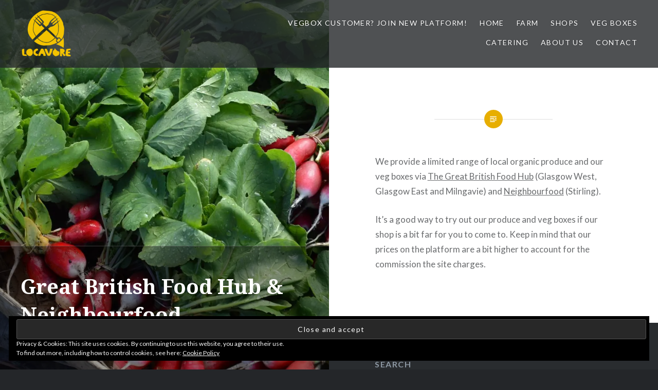

--- FILE ---
content_type: text/html; charset=UTF-8
request_url: https://locavore.scot/buy/foodhubneighbourfood/
body_size: 35142
content:
<!DOCTYPE html>
<html lang="en-GB" prefix="og: http://ogp.me/ns# fb: http://ogp.me/ns/fb#">
<head>
<meta name="facebook-domain-verification" content="uvpl4mz90c74ny7jkekgrdu5xgvo55" />
<meta charset="UTF-8">
<meta name="viewport" content="width=device-width, initial-scale=1">
<link rel="profile" href="http://gmpg.org/xfn/11">
<link rel="pingback" href="https://locavore.scot/xmlrpc.php">

<title>Great British Food Hub &#038; Neighbourfood &#8211; Locavore</title>
<meta name='robots' content='max-image-preview:large' />
	<style>img:is([sizes="auto" i], [sizes^="auto," i]) { contain-intrinsic-size: 3000px 1500px }</style>
	<!-- Jetpack Site Verification Tags -->
<meta name="google-site-verification" content="yWygg7gIFUXrdOE00dSKu3gZMHQ2lvbnNLZm89SL9KY" />
<link rel='dns-prefetch' href='//platform-api.sharethis.com' />
<link rel='dns-prefetch' href='//stats.wp.com' />
<link rel='dns-prefetch' href='//fonts.googleapis.com' />
<link rel='dns-prefetch' href='//v0.wordpress.com' />
<link rel='preconnect' href='//i0.wp.com' />
<link rel="alternate" type="application/rss+xml" title="Locavore &raquo; Feed" href="https://locavore.scot/feed/" />
<link rel="alternate" type="application/rss+xml" title="Locavore &raquo; Comments Feed" href="https://locavore.scot/comments/feed/" />
<script type="text/javascript">
/* <![CDATA[ */
window._wpemojiSettings = {"baseUrl":"https:\/\/s.w.org\/images\/core\/emoji\/15.0.3\/72x72\/","ext":".png","svgUrl":"https:\/\/s.w.org\/images\/core\/emoji\/15.0.3\/svg\/","svgExt":".svg","source":{"concatemoji":"https:\/\/locavore.scot\/wp-includes\/js\/wp-emoji-release.min.js?ver=6.7.2"}};
/*! This file is auto-generated */
!function(i,n){var o,s,e;function c(e){try{var t={supportTests:e,timestamp:(new Date).valueOf()};sessionStorage.setItem(o,JSON.stringify(t))}catch(e){}}function p(e,t,n){e.clearRect(0,0,e.canvas.width,e.canvas.height),e.fillText(t,0,0);var t=new Uint32Array(e.getImageData(0,0,e.canvas.width,e.canvas.height).data),r=(e.clearRect(0,0,e.canvas.width,e.canvas.height),e.fillText(n,0,0),new Uint32Array(e.getImageData(0,0,e.canvas.width,e.canvas.height).data));return t.every(function(e,t){return e===r[t]})}function u(e,t,n){switch(t){case"flag":return n(e,"\ud83c\udff3\ufe0f\u200d\u26a7\ufe0f","\ud83c\udff3\ufe0f\u200b\u26a7\ufe0f")?!1:!n(e,"\ud83c\uddfa\ud83c\uddf3","\ud83c\uddfa\u200b\ud83c\uddf3")&&!n(e,"\ud83c\udff4\udb40\udc67\udb40\udc62\udb40\udc65\udb40\udc6e\udb40\udc67\udb40\udc7f","\ud83c\udff4\u200b\udb40\udc67\u200b\udb40\udc62\u200b\udb40\udc65\u200b\udb40\udc6e\u200b\udb40\udc67\u200b\udb40\udc7f");case"emoji":return!n(e,"\ud83d\udc26\u200d\u2b1b","\ud83d\udc26\u200b\u2b1b")}return!1}function f(e,t,n){var r="undefined"!=typeof WorkerGlobalScope&&self instanceof WorkerGlobalScope?new OffscreenCanvas(300,150):i.createElement("canvas"),a=r.getContext("2d",{willReadFrequently:!0}),o=(a.textBaseline="top",a.font="600 32px Arial",{});return e.forEach(function(e){o[e]=t(a,e,n)}),o}function t(e){var t=i.createElement("script");t.src=e,t.defer=!0,i.head.appendChild(t)}"undefined"!=typeof Promise&&(o="wpEmojiSettingsSupports",s=["flag","emoji"],n.supports={everything:!0,everythingExceptFlag:!0},e=new Promise(function(e){i.addEventListener("DOMContentLoaded",e,{once:!0})}),new Promise(function(t){var n=function(){try{var e=JSON.parse(sessionStorage.getItem(o));if("object"==typeof e&&"number"==typeof e.timestamp&&(new Date).valueOf()<e.timestamp+604800&&"object"==typeof e.supportTests)return e.supportTests}catch(e){}return null}();if(!n){if("undefined"!=typeof Worker&&"undefined"!=typeof OffscreenCanvas&&"undefined"!=typeof URL&&URL.createObjectURL&&"undefined"!=typeof Blob)try{var e="postMessage("+f.toString()+"("+[JSON.stringify(s),u.toString(),p.toString()].join(",")+"));",r=new Blob([e],{type:"text/javascript"}),a=new Worker(URL.createObjectURL(r),{name:"wpTestEmojiSupports"});return void(a.onmessage=function(e){c(n=e.data),a.terminate(),t(n)})}catch(e){}c(n=f(s,u,p))}t(n)}).then(function(e){for(var t in e)n.supports[t]=e[t],n.supports.everything=n.supports.everything&&n.supports[t],"flag"!==t&&(n.supports.everythingExceptFlag=n.supports.everythingExceptFlag&&n.supports[t]);n.supports.everythingExceptFlag=n.supports.everythingExceptFlag&&!n.supports.flag,n.DOMReady=!1,n.readyCallback=function(){n.DOMReady=!0}}).then(function(){return e}).then(function(){var e;n.supports.everything||(n.readyCallback(),(e=n.source||{}).concatemoji?t(e.concatemoji):e.wpemoji&&e.twemoji&&(t(e.twemoji),t(e.wpemoji)))}))}((window,document),window._wpemojiSettings);
/* ]]> */
</script>
<style id='wp-emoji-styles-inline-css' type='text/css'>

	img.wp-smiley, img.emoji {
		display: inline !important;
		border: none !important;
		box-shadow: none !important;
		height: 1em !important;
		width: 1em !important;
		margin: 0 0.07em !important;
		vertical-align: -0.1em !important;
		background: none !important;
		padding: 0 !important;
	}
</style>
<link rel='stylesheet' id='wp-block-library-css' href='https://locavore.scot/wp-includes/css/dist/block-library/style.min.css?ver=6.7.2' type='text/css' media='all' />
<link rel='stylesheet' id='mediaelement-css' href='https://locavore.scot/wp-includes/js/mediaelement/mediaelementplayer-legacy.min.css?ver=4.2.17' type='text/css' media='all' />
<link rel='stylesheet' id='wp-mediaelement-css' href='https://locavore.scot/wp-includes/js/mediaelement/wp-mediaelement.min.css?ver=6.7.2' type='text/css' media='all' />
<style id='jetpack-sharing-buttons-style-inline-css' type='text/css'>
.jetpack-sharing-buttons__services-list{display:flex;flex-direction:row;flex-wrap:wrap;gap:0;list-style-type:none;margin:5px;padding:0}.jetpack-sharing-buttons__services-list.has-small-icon-size{font-size:12px}.jetpack-sharing-buttons__services-list.has-normal-icon-size{font-size:16px}.jetpack-sharing-buttons__services-list.has-large-icon-size{font-size:24px}.jetpack-sharing-buttons__services-list.has-huge-icon-size{font-size:36px}@media print{.jetpack-sharing-buttons__services-list{display:none!important}}.editor-styles-wrapper .wp-block-jetpack-sharing-buttons{gap:0;padding-inline-start:0}ul.jetpack-sharing-buttons__services-list.has-background{padding:1.25em 2.375em}
</style>
<style id='classic-theme-styles-inline-css' type='text/css'>
/*! This file is auto-generated */
.wp-block-button__link{color:#fff;background-color:#32373c;border-radius:9999px;box-shadow:none;text-decoration:none;padding:calc(.667em + 2px) calc(1.333em + 2px);font-size:1.125em}.wp-block-file__button{background:#32373c;color:#fff;text-decoration:none}
</style>
<style id='global-styles-inline-css' type='text/css'>
:root{--wp--preset--aspect-ratio--square: 1;--wp--preset--aspect-ratio--4-3: 4/3;--wp--preset--aspect-ratio--3-4: 3/4;--wp--preset--aspect-ratio--3-2: 3/2;--wp--preset--aspect-ratio--2-3: 2/3;--wp--preset--aspect-ratio--16-9: 16/9;--wp--preset--aspect-ratio--9-16: 9/16;--wp--preset--color--black: #000000;--wp--preset--color--cyan-bluish-gray: #abb8c3;--wp--preset--color--white: #ffffff;--wp--preset--color--pale-pink: #f78da7;--wp--preset--color--vivid-red: #cf2e2e;--wp--preset--color--luminous-vivid-orange: #ff6900;--wp--preset--color--luminous-vivid-amber: #fcb900;--wp--preset--color--light-green-cyan: #7bdcb5;--wp--preset--color--vivid-green-cyan: #00d084;--wp--preset--color--pale-cyan-blue: #8ed1fc;--wp--preset--color--vivid-cyan-blue: #0693e3;--wp--preset--color--vivid-purple: #9b51e0;--wp--preset--gradient--vivid-cyan-blue-to-vivid-purple: linear-gradient(135deg,rgba(6,147,227,1) 0%,rgb(155,81,224) 100%);--wp--preset--gradient--light-green-cyan-to-vivid-green-cyan: linear-gradient(135deg,rgb(122,220,180) 0%,rgb(0,208,130) 100%);--wp--preset--gradient--luminous-vivid-amber-to-luminous-vivid-orange: linear-gradient(135deg,rgba(252,185,0,1) 0%,rgba(255,105,0,1) 100%);--wp--preset--gradient--luminous-vivid-orange-to-vivid-red: linear-gradient(135deg,rgba(255,105,0,1) 0%,rgb(207,46,46) 100%);--wp--preset--gradient--very-light-gray-to-cyan-bluish-gray: linear-gradient(135deg,rgb(238,238,238) 0%,rgb(169,184,195) 100%);--wp--preset--gradient--cool-to-warm-spectrum: linear-gradient(135deg,rgb(74,234,220) 0%,rgb(151,120,209) 20%,rgb(207,42,186) 40%,rgb(238,44,130) 60%,rgb(251,105,98) 80%,rgb(254,248,76) 100%);--wp--preset--gradient--blush-light-purple: linear-gradient(135deg,rgb(255,206,236) 0%,rgb(152,150,240) 100%);--wp--preset--gradient--blush-bordeaux: linear-gradient(135deg,rgb(254,205,165) 0%,rgb(254,45,45) 50%,rgb(107,0,62) 100%);--wp--preset--gradient--luminous-dusk: linear-gradient(135deg,rgb(255,203,112) 0%,rgb(199,81,192) 50%,rgb(65,88,208) 100%);--wp--preset--gradient--pale-ocean: linear-gradient(135deg,rgb(255,245,203) 0%,rgb(182,227,212) 50%,rgb(51,167,181) 100%);--wp--preset--gradient--electric-grass: linear-gradient(135deg,rgb(202,248,128) 0%,rgb(113,206,126) 100%);--wp--preset--gradient--midnight: linear-gradient(135deg,rgb(2,3,129) 0%,rgb(40,116,252) 100%);--wp--preset--font-size--small: 13px;--wp--preset--font-size--medium: 20px;--wp--preset--font-size--large: 36px;--wp--preset--font-size--x-large: 42px;--wp--preset--spacing--20: 0.44rem;--wp--preset--spacing--30: 0.67rem;--wp--preset--spacing--40: 1rem;--wp--preset--spacing--50: 1.5rem;--wp--preset--spacing--60: 2.25rem;--wp--preset--spacing--70: 3.38rem;--wp--preset--spacing--80: 5.06rem;--wp--preset--shadow--natural: 6px 6px 9px rgba(0, 0, 0, 0.2);--wp--preset--shadow--deep: 12px 12px 50px rgba(0, 0, 0, 0.4);--wp--preset--shadow--sharp: 6px 6px 0px rgba(0, 0, 0, 0.2);--wp--preset--shadow--outlined: 6px 6px 0px -3px rgba(255, 255, 255, 1), 6px 6px rgba(0, 0, 0, 1);--wp--preset--shadow--crisp: 6px 6px 0px rgba(0, 0, 0, 1);}:where(.is-layout-flex){gap: 0.5em;}:where(.is-layout-grid){gap: 0.5em;}body .is-layout-flex{display: flex;}.is-layout-flex{flex-wrap: wrap;align-items: center;}.is-layout-flex > :is(*, div){margin: 0;}body .is-layout-grid{display: grid;}.is-layout-grid > :is(*, div){margin: 0;}:where(.wp-block-columns.is-layout-flex){gap: 2em;}:where(.wp-block-columns.is-layout-grid){gap: 2em;}:where(.wp-block-post-template.is-layout-flex){gap: 1.25em;}:where(.wp-block-post-template.is-layout-grid){gap: 1.25em;}.has-black-color{color: var(--wp--preset--color--black) !important;}.has-cyan-bluish-gray-color{color: var(--wp--preset--color--cyan-bluish-gray) !important;}.has-white-color{color: var(--wp--preset--color--white) !important;}.has-pale-pink-color{color: var(--wp--preset--color--pale-pink) !important;}.has-vivid-red-color{color: var(--wp--preset--color--vivid-red) !important;}.has-luminous-vivid-orange-color{color: var(--wp--preset--color--luminous-vivid-orange) !important;}.has-luminous-vivid-amber-color{color: var(--wp--preset--color--luminous-vivid-amber) !important;}.has-light-green-cyan-color{color: var(--wp--preset--color--light-green-cyan) !important;}.has-vivid-green-cyan-color{color: var(--wp--preset--color--vivid-green-cyan) !important;}.has-pale-cyan-blue-color{color: var(--wp--preset--color--pale-cyan-blue) !important;}.has-vivid-cyan-blue-color{color: var(--wp--preset--color--vivid-cyan-blue) !important;}.has-vivid-purple-color{color: var(--wp--preset--color--vivid-purple) !important;}.has-black-background-color{background-color: var(--wp--preset--color--black) !important;}.has-cyan-bluish-gray-background-color{background-color: var(--wp--preset--color--cyan-bluish-gray) !important;}.has-white-background-color{background-color: var(--wp--preset--color--white) !important;}.has-pale-pink-background-color{background-color: var(--wp--preset--color--pale-pink) !important;}.has-vivid-red-background-color{background-color: var(--wp--preset--color--vivid-red) !important;}.has-luminous-vivid-orange-background-color{background-color: var(--wp--preset--color--luminous-vivid-orange) !important;}.has-luminous-vivid-amber-background-color{background-color: var(--wp--preset--color--luminous-vivid-amber) !important;}.has-light-green-cyan-background-color{background-color: var(--wp--preset--color--light-green-cyan) !important;}.has-vivid-green-cyan-background-color{background-color: var(--wp--preset--color--vivid-green-cyan) !important;}.has-pale-cyan-blue-background-color{background-color: var(--wp--preset--color--pale-cyan-blue) !important;}.has-vivid-cyan-blue-background-color{background-color: var(--wp--preset--color--vivid-cyan-blue) !important;}.has-vivid-purple-background-color{background-color: var(--wp--preset--color--vivid-purple) !important;}.has-black-border-color{border-color: var(--wp--preset--color--black) !important;}.has-cyan-bluish-gray-border-color{border-color: var(--wp--preset--color--cyan-bluish-gray) !important;}.has-white-border-color{border-color: var(--wp--preset--color--white) !important;}.has-pale-pink-border-color{border-color: var(--wp--preset--color--pale-pink) !important;}.has-vivid-red-border-color{border-color: var(--wp--preset--color--vivid-red) !important;}.has-luminous-vivid-orange-border-color{border-color: var(--wp--preset--color--luminous-vivid-orange) !important;}.has-luminous-vivid-amber-border-color{border-color: var(--wp--preset--color--luminous-vivid-amber) !important;}.has-light-green-cyan-border-color{border-color: var(--wp--preset--color--light-green-cyan) !important;}.has-vivid-green-cyan-border-color{border-color: var(--wp--preset--color--vivid-green-cyan) !important;}.has-pale-cyan-blue-border-color{border-color: var(--wp--preset--color--pale-cyan-blue) !important;}.has-vivid-cyan-blue-border-color{border-color: var(--wp--preset--color--vivid-cyan-blue) !important;}.has-vivid-purple-border-color{border-color: var(--wp--preset--color--vivid-purple) !important;}.has-vivid-cyan-blue-to-vivid-purple-gradient-background{background: var(--wp--preset--gradient--vivid-cyan-blue-to-vivid-purple) !important;}.has-light-green-cyan-to-vivid-green-cyan-gradient-background{background: var(--wp--preset--gradient--light-green-cyan-to-vivid-green-cyan) !important;}.has-luminous-vivid-amber-to-luminous-vivid-orange-gradient-background{background: var(--wp--preset--gradient--luminous-vivid-amber-to-luminous-vivid-orange) !important;}.has-luminous-vivid-orange-to-vivid-red-gradient-background{background: var(--wp--preset--gradient--luminous-vivid-orange-to-vivid-red) !important;}.has-very-light-gray-to-cyan-bluish-gray-gradient-background{background: var(--wp--preset--gradient--very-light-gray-to-cyan-bluish-gray) !important;}.has-cool-to-warm-spectrum-gradient-background{background: var(--wp--preset--gradient--cool-to-warm-spectrum) !important;}.has-blush-light-purple-gradient-background{background: var(--wp--preset--gradient--blush-light-purple) !important;}.has-blush-bordeaux-gradient-background{background: var(--wp--preset--gradient--blush-bordeaux) !important;}.has-luminous-dusk-gradient-background{background: var(--wp--preset--gradient--luminous-dusk) !important;}.has-pale-ocean-gradient-background{background: var(--wp--preset--gradient--pale-ocean) !important;}.has-electric-grass-gradient-background{background: var(--wp--preset--gradient--electric-grass) !important;}.has-midnight-gradient-background{background: var(--wp--preset--gradient--midnight) !important;}.has-small-font-size{font-size: var(--wp--preset--font-size--small) !important;}.has-medium-font-size{font-size: var(--wp--preset--font-size--medium) !important;}.has-large-font-size{font-size: var(--wp--preset--font-size--large) !important;}.has-x-large-font-size{font-size: var(--wp--preset--font-size--x-large) !important;}
:where(.wp-block-post-template.is-layout-flex){gap: 1.25em;}:where(.wp-block-post-template.is-layout-grid){gap: 1.25em;}
:where(.wp-block-columns.is-layout-flex){gap: 2em;}:where(.wp-block-columns.is-layout-grid){gap: 2em;}
:root :where(.wp-block-pullquote){font-size: 1.5em;line-height: 1.6;}
</style>
<link rel='stylesheet' id='slick-style-css' href='https://locavore.scot/wp-content/plugins/blog-designer-pack/assets/css/slick.css?ver=3.4.11' type='text/css' media='all' />
<link rel='stylesheet' id='bdp-public-style-css' href='https://locavore.scot/wp-content/plugins/blog-designer-pack/assets/css/bdp-public.css?ver=3.4.11' type='text/css' media='all' />
<link rel='stylesheet' id='genericons-css' href='https://locavore.scot/wp-content/plugins/jetpack/_inc/genericons/genericons/genericons.css?ver=3.1' type='text/css' media='all' />
<link rel='stylesheet' id='dyad-fonts-css' href='https://fonts.googleapis.com/css?family=Lato%3A400%2C400italic%2C700%2C700italic%7CNoto+Serif%3A400%2C400italic%2C700%2C700italic&#038;subset=latin%2Clatin-ext' type='text/css' media='all' />
<link rel='stylesheet' id='dyad-style-css' href='https://locavore.scot/wp-content/themes/dyad/style.css?ver=6.7.2' type='text/css' media='all' />
<script type="text/javascript" src="https://locavore.scot/wp-includes/js/jquery/jquery.min.js?ver=3.7.1" id="jquery-core-js"></script>
<script type="text/javascript" src="https://locavore.scot/wp-includes/js/jquery/jquery-migrate.min.js?ver=3.4.1" id="jquery-migrate-js"></script>
<script type="text/javascript" src="//platform-api.sharethis.com/js/sharethis.js#source=googleanalytics-wordpress#product=ga&amp;property=62de67838fce6e001925d8a1" id="googleanalytics-platform-sharethis-js"></script>
<link rel="https://api.w.org/" href="https://locavore.scot/wp-json/" /><link rel="alternate" title="JSON" type="application/json" href="https://locavore.scot/wp-json/wp/v2/pages/627" /><link rel="EditURI" type="application/rsd+xml" title="RSD" href="https://locavore.scot/xmlrpc.php?rsd" />
<meta name="generator" content="WordPress 6.7.2" />
<link rel="canonical" href="https://locavore.scot/buy/foodhubneighbourfood/" />
<link rel='shortlink' href='https://wp.me/P85KIO-a7' />
<link rel="alternate" title="oEmbed (JSON)" type="application/json+oembed" href="https://locavore.scot/wp-json/oembed/1.0/embed?url=https%3A%2F%2Flocavore.scot%2Fbuy%2Ffoodhubneighbourfood%2F" />
<link rel="alternate" title="oEmbed (XML)" type="text/xml+oembed" href="https://locavore.scot/wp-json/oembed/1.0/embed?url=https%3A%2F%2Flocavore.scot%2Fbuy%2Ffoodhubneighbourfood%2F&#038;format=xml" />
	<style>img#wpstats{display:none}</style>
		<script>
(function() {
	(function (i, s, o, g, r, a, m) {
		i['GoogleAnalyticsObject'] = r;
		i[r] = i[r] || function () {
				(i[r].q = i[r].q || []).push(arguments)
			}, i[r].l = 1 * new Date();
		a = s.createElement(o),
			m = s.getElementsByTagName(o)[0];
		a.async = 1;
		a.src = g;
		m.parentNode.insertBefore(a, m)
	})(window, document, 'script', 'https://google-analytics.com/analytics.js', 'ga');

	ga('create', 'G-476RMKX3SB', 'auto');
			ga('send', 'pageview');
	})();
</script>
		<style type="text/css">
					.site-title,
			.site-description {
				position: absolute;
				clip: rect(1px, 1px, 1px, 1px);
			}
				</style>
		<link rel="icon" href="https://i0.wp.com/locavore.scot/wp-content/uploads/2016/11/cropped-logo-big.png?fit=32%2C32&#038;ssl=1" sizes="32x32" />
<link rel="icon" href="https://i0.wp.com/locavore.scot/wp-content/uploads/2016/11/cropped-logo-big.png?fit=192%2C192&#038;ssl=1" sizes="192x192" />
<link rel="apple-touch-icon" href="https://i0.wp.com/locavore.scot/wp-content/uploads/2016/11/cropped-logo-big.png?fit=180%2C180&#038;ssl=1" />
<meta name="msapplication-TileImage" content="https://i0.wp.com/locavore.scot/wp-content/uploads/2016/11/cropped-logo-big.png?fit=270%2C270&#038;ssl=1" />
		<style type="text/css" id="wp-custom-css">
			.navlist { width:100%; margin-left:0px;  margin-right:0px; }
.navlist li
{
display: inline;
list-style-type: bullet;
}
.navlist li ul { display:inline; margin:0px; }

.navlist li ul li::before {
  content: " – "; /* Insert content that looks like bullets */
  padding-right: 2px;

}

.navlist li ul li
{
display: inline;
list-style-type: none;
}

.navlist li::before {
  content: " • "; /* Insert content that looks like bullets */
  padding-right: 2px;

}

.navlist li:first-child::before { content:""; padding:0px; }		</style>
		
<!-- START - Open Graph and Twitter Card Tags 3.3.4 -->
 <!-- Facebook Open Graph -->
  <meta property="og:locale" content="en_GB"/>
  <meta property="og:site_name" content="Locavore"/>
  <meta property="og:title" content="Great British Food Hub &amp; Neighbourfood"/>
  <meta property="og:url" content="https://locavore.scot/buy/foodhubneighbourfood/"/>
  <meta property="og:type" content="article"/>
  <meta property="og:description" content="We provide a limited range of local organic produce and our veg boxes via The Great British Food Hub (Glasgow West, Glasgow East and Milngavie) and Neighbourfood (Stirling).

It&#039;s a good way to try out our produce and veg boxes if our shop is a bit far for you to come to. Keep in mind that our pri"/>
  <meta property="og:image" content="https://locavore.scot/wp-content/uploads/2016/11/13063450_1086514184702778_202176578510961665_o.jpg"/>
  <meta property="og:image:url" content="https://locavore.scot/wp-content/uploads/2016/11/13063450_1086514184702778_202176578510961665_o.jpg"/>
  <meta property="og:image:secure_url" content="https://locavore.scot/wp-content/uploads/2016/11/13063450_1086514184702778_202176578510961665_o.jpg"/>
  <meta property="article:publisher" content="https://www.facebook.com/GlasgowLocavore"/>
 <!-- Google+ / Schema.org -->
 <!-- Twitter Cards -->
  <meta name="twitter:title" content="Great British Food Hub &amp; Neighbourfood"/>
  <meta name="twitter:url" content="https://locavore.scot/buy/foodhubneighbourfood/"/>
  <meta name="twitter:description" content="We provide a limited range of local organic produce and our veg boxes via The Great British Food Hub (Glasgow West, Glasgow East and Milngavie) and Neighbourfood (Stirling).

It&#039;s a good way to try out our produce and veg boxes if our shop is a bit far for you to come to. Keep in mind that our pri"/>
  <meta name="twitter:image" content="https://locavore.scot/wp-content/uploads/2016/11/13063450_1086514184702778_202176578510961665_o.jpg"/>
  <meta name="twitter:card" content="summary_large_image"/>
  <meta name="twitter:site" content="@GlasgowLocavore"/>
 <!-- SEO -->
 <!-- Misc. tags -->
 <!-- is_singular -->
<!-- END - Open Graph and Twitter Card Tags 3.3.4 -->
	
</head>

<body class="page-template-default page page-id-627 page-child parent-pageid-8 wp-custom-logo group-blog is-singular has-post-thumbnail no-js has-site-logo">
<div id="fb-root"></div>
<script async defer crossorigin="anonymous" src="https://connect.facebook.net/en_GB/sdk.js#xfbml=1&version=v3.2"></script>	
<div id="page" class="hfeed site">
	<a class="skip-link screen-reader-text" href="#content">Skip to content</a>

	<header id="masthead" class="site-header" role="banner">
		<div class="site-branding">
			<a href="https://locavore.scot/" class="site-logo-link" rel="home" itemprop="url"><img width="300" height="300" src="https://i0.wp.com/locavore.scot/wp-content/uploads/2016/11/cropped-logo-big.png?fit=300%2C300&amp;ssl=1" class="site-logo attachment-dyad-site-logo" alt="" data-size="dyad-site-logo" itemprop="logo" decoding="async" fetchpriority="high" srcset="https://i0.wp.com/locavore.scot/wp-content/uploads/2016/11/cropped-logo-big.png?w=512&amp;ssl=1 512w, https://i0.wp.com/locavore.scot/wp-content/uploads/2016/11/cropped-logo-big.png?resize=150%2C150&amp;ssl=1 150w, https://i0.wp.com/locavore.scot/wp-content/uploads/2016/11/cropped-logo-big.png?resize=300%2C300&amp;ssl=1 300w, https://i0.wp.com/locavore.scot/wp-content/uploads/2016/11/cropped-logo-big.png?resize=270%2C270&amp;ssl=1 270w, https://i0.wp.com/locavore.scot/wp-content/uploads/2016/11/cropped-logo-big.png?resize=192%2C192&amp;ssl=1 192w, https://i0.wp.com/locavore.scot/wp-content/uploads/2016/11/cropped-logo-big.png?resize=180%2C180&amp;ssl=1 180w, https://i0.wp.com/locavore.scot/wp-content/uploads/2016/11/cropped-logo-big.png?resize=32%2C32&amp;ssl=1 32w" sizes="(max-width: 300px) 100vw, 300px" /></a>			<h1 class="site-title">
				<a href="https://locavore.scot/" rel="home">
					Locavore				</a>
			</h1>
			<p class="site-description"></p>
		</div><!-- .site-branding -->

		<nav id="site-navigation" class="main-navigation" role="navigation">
			<button class="menu-toggle" aria-controls="primary-menu" aria-expanded="false">Menu</button>
			<div class="primary-menu"><ul id="primary-menu" class="menu"><li id="menu-item-21626" class="menu-item menu-item-type-custom menu-item-object-custom menu-item-21626"><a href="https://account.locavore.scot">Vegbox Customer? Join new platform!</a></li>
<li id="menu-item-657" class="menu-item menu-item-type-custom menu-item-object-custom menu-item-home menu-item-657"><a href="https://locavore.scot">Home</a></li>
<li id="menu-item-688" class="menu-item menu-item-type-custom menu-item-object-custom menu-item-has-children menu-item-688"><a>Farm</a>
<ul class="sub-menu">
	<li id="menu-item-21496" class="menu-item menu-item-type-post_type menu-item-object-page menu-item-21496"><a href="https://locavore.scot/our-farm/">Our Farm</a></li>
</ul>
</li>
<li id="menu-item-666" class="menu-item menu-item-type-post_type menu-item-object-page menu-item-has-children menu-item-666"><a href="https://locavore.scot/locavore-shops/">Shops</a>
<ul class="sub-menu">
	<li id="menu-item-18369" class="menu-item menu-item-type-post_type menu-item-object-page menu-item-18369"><a href="https://locavore.scot/locavore-shops/">Our Shops</a></li>
</ul>
</li>
<li id="menu-item-670" class="menu-item menu-item-type-post_type menu-item-object-page menu-item-home menu-item-has-children menu-item-670"><a href="https://locavore.scot/">Veg Boxes</a>
<ul class="sub-menu">
	<li id="menu-item-20060" class="menu-item menu-item-type-custom menu-item-object-custom menu-item-20060"><a href="https://vegbox.locavore.scot/login">Sign In</a></li>
	<li id="menu-item-20346" class="menu-item menu-item-type-custom menu-item-object-custom menu-item-20346"><a href="https://vegbox.locavore.scot/">Sign Up</a></li>
</ul>
</li>
<li id="menu-item-9429" class="menu-item menu-item-type-post_type menu-item-object-page menu-item-9429"><a href="https://locavore.scot/local-organic-catering/">Catering</a></li>
<li id="menu-item-659" class="menu-item menu-item-type-post_type menu-item-object-page menu-item-has-children menu-item-659"><a href="https://locavore.scot/about/about-us/">About Us</a>
<ul class="sub-menu">
	<li id="menu-item-21012" class="menu-item menu-item-type-post_type menu-item-object-page menu-item-has-children menu-item-21012"><a href="https://locavore.scot/initiatives/our-impact/">Our Impact</a>
	<ul class="sub-menu">
		<li id="menu-item-12192" class="menu-item menu-item-type-post_type menu-item-object-page menu-item-12192"><a href="https://locavore.scot/initiatives/our-impact/economicimpact/">Our Economic Impact</a></li>
		<li id="menu-item-16967" class="menu-item menu-item-type-post_type menu-item-object-page menu-item-16967"><a href="https://locavore.scot/initiatives/our-impact/our-environmental-impact/">Our Environmental Impact</a></li>
	</ul>
</li>
	<li id="menu-item-1265" class="menu-item menu-item-type-post_type menu-item-object-page menu-item-1265"><a href="https://locavore.scot/vegetables/">Veggiepedia</a></li>
	<li id="menu-item-17378" class="menu-item menu-item-type-post_type menu-item-object-page menu-item-17378"><a href="https://locavore.scot/recruitment/">Recruitment</a></li>
</ul>
</li>
<li id="menu-item-18368" class="menu-item menu-item-type-custom menu-item-object-custom menu-item-18368"><a href="#text-2">Contact</a></li>
</ul></div>		</nav>

	</header><!-- #masthead -->

	<div class="site-inner">

		
		<div id="content" class="site-content">

	<main id="primary" class="content-area" role="main">
		
			
<article id="post-627" class="post-627 page type-page status-publish has-post-thumbnail hentry">

			
		<div class="entry-media" style="background-image: url(https://i0.wp.com/locavore.scot/wp-content/uploads/2016/11/13063450_1086514184702778_202176578510961665_o.jpg?resize=960%2C1280&#038;ssl=1)">
			<div class="entry-media-thumb" style="background-image: url(https://i0.wp.com/locavore.scot/wp-content/uploads/2016/11/13063450_1086514184702778_202176578510961665_o.jpg?resize=960%2C640&#038;ssl=1); "></div>
		</div><!-- .entry-media -->
	
	<div class="entry-inner">

		<header class="entry-header">
			<h1 class="entry-title">Great British Food Hub &#038; Neighbourfood</h1>					</header><!-- .entry-header -->

		<div class="entry-content">
			<p>We provide a limited range of local organic produce and our veg boxes via <a href="https://www.thegreatbritishfoodhub.com/" target="_blank" rel="noopener">The Great British Food Hub</a> (Glasgow West, Glasgow East and Milngavie) and <a href="https://www.neighbourfood.co.uk/markets/stirling/8" target="_blank" rel="noopener">Neighbourfood</a> (Stirling).</p>
<p>It&#8217;s a good way to try out our produce and veg boxes if our shop is a bit far for you to come to. Keep in mind that our prices on the platform are a bit higher to account for the commission the site charges.</p>
<p>&nbsp;</p>
					</div><!-- .entry-content -->

	</div><!-- .entry-inner -->
</article><!-- #post-## -->


		
		
	</main><!-- #main -->


		</div><!-- #content -->

		<footer id="colophon" class="site-footer" role="contentinfo">
			
				<div class="widget-area widgets-four" role="complementary">
					<div class="grid-container">
						<aside id="search-3" class="widget widget_search"><h3 class="widget-title">Search</h3><form role="search" method="get" class="search-form" action="https://locavore.scot/">
				<label>
					<span class="screen-reader-text">Search for:</span>
					<input type="search" class="search-field" placeholder="Search &hellip;" value="" name="s" />
				</label>
				<input type="submit" class="search-submit" value="Search" />
			</form></aside><aside id="text-2" class="widget widget_text"><h3 class="widget-title">Contact Us</h3>			<div class="textwidget"><h3 id="&quot;shop">Veg Boxes</h3>
<p>Phone us 9 am -4.30 pm Monday-Friday.</p>
<p><a href="tel:+441413781681">0141 378 1681</a><br />
<a href="&#x6d;&#97;&#x69;&#x6c;&#116;&#x6f;&#58;v&#x65;&#103;b&#x6f;&#120;e&#x73;&#64;l&#x6f;&#99;&#x61;&#x76;&#111;&#x72;&#x65;&#46;&#x73;&#99;o&#x74;">&#x76;e&#x67;&#98;&#x6f;&#x78;e&#x73;&#64;&#x6c;&#x6f;c&#x61;&#118;&#x6f;&#x72;e&#x2e;&#115;&#x63;&#x6f;t</a></p>
<p>Please note: If you have an <em>urgent</em> veg box enquiry over the weekend, please call the shop on <a href="tel:+441414238685">0141 423 8685</a></p>
<hr />
<h3 id="&quot;shop">Shops</h3>
<p><a href="https://glasgowlocavore.org/locavore-shops/">Contact information for our shops is on this page</a></p>
<hr style="height: 1px; border: none; color: #363b40; background-color: #363b40; width: 100%; text-align: center; margin: 0 auto;" />
<h3 id="&quot;shop">Anything else</h3>
<p>Call <a href="tel:+441414238685">0141 423 8685</a> or email <a href="&#109;a&#x69;l&#x74;o&#x3a;&#115;&#x68;&#111;&#x70;&#64;g&#x6c;a&#x73;g&#x6f;&#119;&#x6c;&#111;&#x63;&#97;&#x76;&#111;r&#x65;&#46;&#x6f;r&#x67;">&#115;&#x68;o&#x70;&#x40;&#103;&#x6c;a&#115;&#x67;&#111;&#x77;l&#111;&#x63;a&#x76;o&#114;&#x65;&#46;&#x6f;&#x72;&#103;</a></p>
</div>
		</aside><aside id="text-4" class="widget widget_text"><h3 class="widget-title">Locavore</h3>			<div class="textwidget"><p>The Chard Holding Group CIC (Trading as Locavore) is a limited company registered in Scotland. Registered number: SC748978.<br />
Registered office: 2/1 292 Langside Road, G42 8XW</p>
</div>
		</aside><aside id="eu_cookie_law_widget-3" class="widget widget_eu_cookie_law_widget">
<div
	class="hide-on-button negative"
	data-hide-timeout="30"
	data-consent-expiration="180"
	id="eu-cookie-law"
>
	<form method="post" id="jetpack-eu-cookie-law-form">
		<input type="submit" value="Close and accept" class="accept" />
	</form>

	Privacy &amp; Cookies: This site uses cookies. By continuing to use this website, you agree to their use. <br />
To find out more, including how to control cookies, see here:
		<a href="https://automattic.com/cookies/" rel="nofollow">
		Cookie Policy	</a>
</div>
</aside>					</div><!-- .grid-container -->
				</div><!-- #secondary -->

			
			<div class="footer-bottom-info has-social-menu">
				<div class="social-links"><ul id="menu-social-media" class="social-links-items"><li id="menu-item-680" class="menu-item menu-item-type-custom menu-item-object-custom menu-item-680"><a href="http://www.facebook.com/locavorecic"><span class="screen-reader-text">Facebook</span></a></li>
<li id="menu-item-681" class="menu-item menu-item-type-custom menu-item-object-custom menu-item-681"><a href="http://www.twitter.com/locavorecic"><span class="screen-reader-text">Twitter</span></a></li>
<li id="menu-item-684" class="menu-item menu-item-type-custom menu-item-object-custom menu-item-684"><a href="http://www.instagram.com/locavorecic/"><span class="screen-reader-text">Instagram</span></a></li>
</ul></div>
				<div class="site-info">
					<a href="http://wordpress.org/">Proudly powered by WordPress</a>
					<span class="sep"> | </span>
					Theme: Dyad by <a href="http://wordpress.com/themes/dyad/" rel="designer">WordPress.com</a>.				</div><!-- .site-info -->
			</div><!-- .footer-bottom-info -->

		</footer><!-- #colophon -->

	</div><!-- .site-inner -->
</div><!-- #page -->

<link rel='stylesheet' id='eu-cookie-law-style-css' href='https://locavore.scot/wp-content/plugins/jetpack/modules/widgets/eu-cookie-law/style.css?ver=14.3' type='text/css' media='all' />
<script type="text/javascript" src="https://locavore.scot/wp-includes/js/imagesloaded.min.js?ver=5.0.0" id="imagesloaded-js"></script>
<script type="text/javascript" src="https://locavore.scot/wp-content/themes/dyad/js/navigation.js?ver=20120206" id="dyad-navigation-js"></script>
<script type="text/javascript" src="https://locavore.scot/wp-content/themes/dyad/js/skip-link-focus-fix.js?ver=20130115" id="dyad-skip-link-focus-fix-js"></script>
<script type="text/javascript" src="https://locavore.scot/wp-includes/js/masonry.min.js?ver=4.2.2" id="masonry-js"></script>
<script type="text/javascript" src="https://locavore.scot/wp-content/themes/dyad/js/global.js?ver=20151204" id="dyad-global-js"></script>
<script type="text/javascript" src="https://stats.wp.com/e-202604.js" id="jetpack-stats-js" data-wp-strategy="defer"></script>
<script type="text/javascript" id="jetpack-stats-js-after">
/* <![CDATA[ */
_stq = window._stq || [];
_stq.push([ "view", JSON.parse("{\"v\":\"ext\",\"blog\":\"119581930\",\"post\":\"627\",\"tz\":\"0\",\"srv\":\"locavore.scot\",\"j\":\"1:14.3\"}") ]);
_stq.push([ "clickTrackerInit", "119581930", "627" ]);
/* ]]> */
</script>
<script type="text/javascript" src="https://locavore.scot/wp-content/plugins/jetpack/_inc/build/widgets/eu-cookie-law/eu-cookie-law.min.js?ver=20180522" id="eu-cookie-law-script-js"></script>

</body>
</html>
